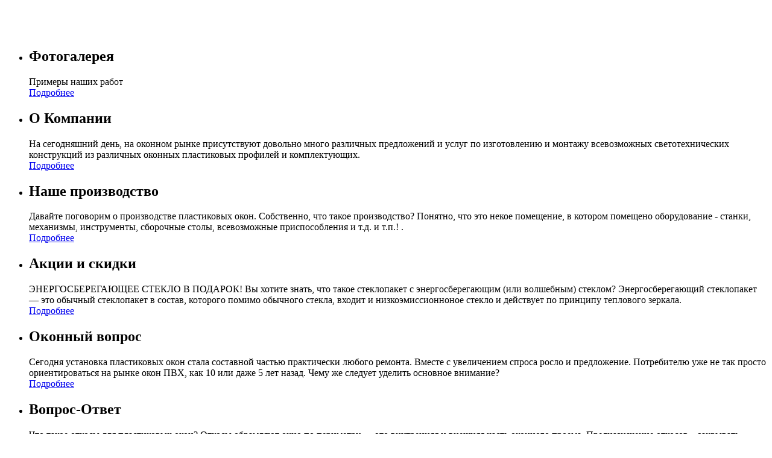

--- FILE ---
content_type: text/html; charset=utf-8
request_url: http://oknapvh.net/gelery.html
body_size: 91378
content:
<!DOCTYPE html PUBLIC "-//W3C//DTD XHTML 1.0 Strict//EN"
  "http://www.w3.org/TR/xhtml1/DTD/xhtml1-strict.dtd">
<html xmlns="http://www.w3.org/1999/xhtml" xml:lang="ru" lang="ru" dir="ltr">
<head>
<meta http-equiv="Content-Type" content="text/html; charset=utf-8" />
<meta http-equiv="Content-Type" content="text/html; charset=utf-8" />
<meta name="description" content="Для расчета окон Вы можете воспользоваться нашим  калькулятором" />
<link rel="shortcut icon" href="/sites/default/files/oknapvh_favicon.png" type="image/x-icon" />
<title>компания "Окна-АСтрель" | Оконные технологии, пластиковые окна в Одинцово | Фотогалерея пластиковых окон | 1 </title>
<link type="text/css" rel="stylesheet" media="all" href="/modules/node/node.css?J" />
<link type="text/css" rel="stylesheet" media="all" href="/modules/system/defaults.css?J" />
<link type="text/css" rel="stylesheet" media="all" href="/modules/system/system.css?J" />
<link type="text/css" rel="stylesheet" media="all" href="/modules/system/system-menus.css?J" />
<link type="text/css" rel="stylesheet" media="all" href="/modules/user/user.css?J" />
<link type="text/css" rel="stylesheet" media="all" href="/sites/all/modules/cck-6.x-2.6/cck/theme/content-module.css?J" />
<link type="text/css" rel="stylesheet" media="all" href="/sites/all/modules/fckeditor-6.x-1.4-rc2/fckeditor/fckeditor.css?J" />
<link type="text/css" rel="stylesheet" media="all" href="/sites/all/modules/filefield-6.x-3.2/filefield/filefield.css?J" />
<link type="text/css" rel="stylesheet" media="all" href="/sites/all/modules/lightbox2-6.x-1.9/lightbox2/css/lightbox.css?J" />
<link type="text/css" rel="stylesheet" media="all" href="/sites/all/modules/superfish-6.x-1.6/superfish/css/superfish.css?J" />
<link type="text/css" rel="stylesheet" media="all" href="/sites/all/modules/superfish-6.x-1.6/superfish/css/superfish-vertical.css?J" />
<link type="text/css" rel="stylesheet" media="all" href="/sites/all/modules/superfish-6.x-1.6/superfish/css/superfish-navbar.css?J" />
<link type="text/css" rel="stylesheet" media="all" href="/sites/all/modules/cck-6.x-2.6/cck/modules/fieldgroup/fieldgroup.css?J" />
<link type="text/css" rel="stylesheet" media="all" href="/sites/all/modules/views-6.x-2.6/views/css/views.css?J" />
<link type="text/css" rel="stylesheet" media="all" href="/sites/all/themes/oknapvh/style.css?J" />
<link type="text/css" rel="stylesheet" media="print" href="/sites/all/themes/oknapvh/print.css?J" />
<script type="text/javascript" src="/misc/jquery.js?J"></script>
<script type="text/javascript" src="/misc/drupal.js?J"></script>
<script type="text/javascript" src="/sites/default/files/languages/ru_cb3625f1d8d4118a7a4a25beae5c76ab.js?J"></script>
<script type="text/javascript" src="/sites/all/modules/lightbox2-6.x-1.9/lightbox2/js/lightbox.js?J"></script>
<script type="text/javascript" src="/sites/all/modules/poormanscron-6.x-2.2/poormanscron/poormanscron.js?J"></script>
<script type="text/javascript" src="/sites/all/modules/superfish-6.x-1.6/superfish/js/jquery.hoverIntent.minified.js?J"></script>
<script type="text/javascript" src="/sites/all/modules/superfish-6.x-1.6/superfish/js/jquery.bgiframe.min.js?J"></script>
<script type="text/javascript" src="/sites/all/modules/superfish-6.x-1.6/superfish/js/superfish.js?J"></script>
<script type="text/javascript" src="/sites/all/modules/superfish-6.x-1.6/superfish/js/supersubs.js?J"></script>
<script type="text/javascript" src="/sites/all/themes/oknapvh/js/menu.js?J"></script>
<script type="text/javascript" src="/sites/all/themes/oknapvh/js/interfac.js?J"></script>
<script type="text/javascript" src="/sites/all/themes/oknapvh/js/jquery.innerfade.js?J"></script>
<script type="text/javascript" src="/sites/all/themes/oknapvh/js/jquery.cycle.all.min.js?J"></script>
<script type="text/javascript" src="/sites/all/themes/oknapvh/js/jquery.easing.1.3.js?J"></script>
<script type="text/javascript" src="/sites/all/themes/oknapvh/js/util.js?J"></script>
<script type="text/javascript">
<!--//--><![CDATA[//><!--
jQuery.extend(Drupal.settings, { "basePath": "/", "lightbox2": { "rtl": "0", "file_path": "/(\\w\\w/)sites/default/files", "default_image": "/sites/all/modules/lightbox2-6.x-1.9/lightbox2/images/brokenimage.jpg", "border_size": 10, "font_color": "000", "box_color": "fff", "top_position": "", "overlay_opacity": 0.8, "overlay_color": "000", "disable_close_click": true, "resize_sequence": 0, "resize_speed": 400, "fade_in_speed": 400, "slide_down_speed": 600, "use_alt_layout": false, "disable_resize": false, "disable_zoom": false, "force_show_nav": false, "loop_items": false, "node_link_text": "View Image Details", "node_link_target": false, "image_count": "Image !current of !total", "video_count": "Video !current of !total", "page_count": "Page !current of !total", "lite_press_x_close": "press \x3ca href=\"#\" onclick=\"hideLightbox(); return FALSE;\"\x3e\x3ckbd\x3ex\x3c/kbd\x3e\x3c/a\x3e to close", "download_link_text": "", "enable_login": false, "enable_contact": false, "keys_close": "c x 27", "keys_previous": "p 37", "keys_next": "n 39", "keys_zoom": "z", "keys_play_pause": "32", "display_image_size": "", "image_node_sizes": "()", "trigger_lightbox_classes": "", "trigger_lightbox_group_classes": "", "trigger_slideshow_classes": "", "trigger_lightframe_classes": "", "trigger_lightframe_group_classes": "", "custom_class_handler": 0, "custom_trigger_classes": "", "disable_for_gallery_lists": true, "disable_for_acidfree_gallery_lists": true, "enable_acidfree_videos": true, "slideshow_interval": 5000, "slideshow_automatic_start": true, "slideshow_automatic_exit": true, "show_play_pause": true, "pause_on_next_click": false, "pause_on_previous_click": true, "loop_slides": false, "iframe_width": 600, "iframe_height": 400, "iframe_border": 1, "enable_video": false }, "cron": { "basePath": "/poormanscron", "runNext": 1766151026 } });
//--><!]]>
</script>
<script type="text/javascript">
<!--//--><![CDATA[//><!--
$(document).ready(function(){
 $('ul#superfish-2').supersubs({
 minWidth: 12,
 maxWidth: 27,
 extraWidth: 1
}).superfish({
 delay: 1000,
animation: {opacity:'show',height:'show'},
 speed: 'normal',
 autoArrows: false,
 dropShadows: true
}).find('ul').bgIframe({opacity:false});
});
//--><!]]>
</script>
<script type="text/javascript">
<!--//--><![CDATA[//><!--
$(document).ready(function(){
 $('ul#superfish-1').supersubs({
 minWidth: 12,
 maxWidth: 27,
 extraWidth: 1
}).superfish({
 delay: 1000,
animation: {opacity:'show',height:'show'},
 speed: 'normal',
 autoArrows: true,
 dropShadows: true
}).find('ul').bgIframe({opacity:false});
});
//--><!]]>
</script>
<!--[if lt IE 7]>
      <link type="text/css" rel="stylesheet" media="all" href="/sites/all/themes/oknapvh/fix-ie.css" />    <![endif]-->
</head>
<body class="sidebars">
<!-- Layout -->
<div id="wrapper">
  <div id="container" class="clear-block">
    <div id="header">
      <div id="logo-floater">
        <h1><a href="/" title=""><img src="/sites/default/files/oknapvh_logo.png" alt="" id="logo" /></a></h1>      </div>
      <div id="okno"><div id="block-block-8" class="clear-block block block-block">


  <div class="content"><ul id="portfolio">
  <li>
    <h2>Фотогалерея</h2>
    <p><img height="128" width="128" alt="" src="/sites/all/img/accfoto.png" />Примеры наших работ<br />
      <a class="more" href="/gelery.html">Подробнее</a></p>
  </li>
  <li>
    <h2>О Компании</h2>
    <p><img height="128" width="128" alt="" src="/sites/all/img/acckomp.png" />На сегодняшний день, на оконном рынке присутствуют довольно много различных предложений и услуг по изготовлению и монтажу всевозможных светотехнических конструкций из различных оконных пластиковых профилей и комплектующих. <br />
      <a class="more" href="/">Подробнее</a></p>
  </li>
  <li>
    <h2>Наше производство</h2>
    <p><img height="128" width="128" alt="" src="/sites/all/img/acctrab.png" />Давайте поговорим о производстве пластиковых окон. Собственно, что такое производство? Понятно, что это некое помещение, в котором помещено оборудование - станки, механизмы, инструменты, сборочные столы, всевозможные приспособления и т.д. и т.п.! .<br />
      <a class="more" href="/proizvodstvo.html">Подробнее</a></p>
  </li>
  <li><h2>Акции и скидки</h2>
      <p><img height="128" width="128" alt="" src="/sites/all/img/accrebaja.png" />ЭНЕРГОСБЕРЕГАЮЩЕЕ СТЕКЛО В ПОДАРОК! Вы хотите знать, что такое стеклопакет с энергосберегающим (или волшебным) стеклом?  Энергосберегающий стеклопакет &mdash; это обычный стеклопакет в состав, которого помимо обычного стекла, входит и низкоэмиссионноное стекло и действует по принципу теплового зеркала.<br />
        <a class="more" href="/action.html">Подробнее</a></p> </li>
  <li> <h2>Оконный вопрос</h2>
      <p><img height="128" width="128" alt="" src="/sites/all/img/accokno.png" />Сегодня установка пластиковых окон стала составной частью практически любого ремонта. Вместе с увеличением спроса росло и предложение. Потребителю уже не так просто ориентироваться на рынке окон ПВХ, как 10 или даже 5 лет назад. Чему же следует уделить основное внимание?<br />
        <a class="more" href="/taxonomy/term/3">Подробнее</a></p> </li>
        
        <li> <h2>Вопрос-Ответ</h2>
      <p><img height="128" width="128" alt="" src="/sites/all/img/accpreg.png" />Что такое откосы для пластиковых окон? Откосы обрамляют окно по периметру &mdash; это внутренняя и внешняя часть оконного проема. Предназначение откосов &ndash; закрывать шовные соединения рамы пластикового окна с оконным проемом. Помимо сугубо утилитарного назначения, откосы придают пластиковому окну законченный...<br />
        <a class="more" href="/faq.html">Подробнее</a></p> </li>
</ul></div>
</div>
</div>
                                        </div>
    <!-- /header -->
    <div id="headmenu"><div id="block-block-7" class="clear-block block block-block">


  <div class="content"><div class="dock" id="dock">
<div class="dock-container"><a class="dock-item" href="/"> <img src="/sites/all/img/home.png" alt="Главная" /><span class="main"> Главная</span> </a> <a class="dock-item" href="/proizvodstvo.html"> <img src="/sites/all/img/menuobra.png" alt="Производство" /><span>Производство</span> </a> <a class="dock-item" href="/taxonomy/term/3"> <img src="/sites/all/img/menuokno.png" alt="Оконный вопрос" /><span>Оконный вопрос</span> </a> <a class="dock-item" href="/gelery.html"> <img src="/sites/all/img/menufoto.png" alt="Фотогалерея" /><span>Фотогалерея</span> </a> <a class="dock-item" href="/node/35"> <img src="/sites/all/img/menukal.png" alt="Калькулятор" /><span>Калькулятор</span> </a> <a class="dock-item" href="/faq.html"> <img src="/sites/all/img/menupreg.png" alt="Вопрос ответ" /><span>Вопрос ответ</span> </a> <a class="dock-item" href="/action.html"> <img src="/sites/all/img/menukalk.png" alt="Акции" /><span>Акции</span> </a> <a class="dock-item" href="/node/54"> <img src="/sites/all/img/menuvak.png" alt="Вакансии" /><span>Вакансии</span> </a> <a class="dock-item" href="/contact.html"> <img src="/sites/all/img/email.png" alt="Контакты" /><span class="text">Контакты</span> </a></div>
</div>
</div>
</div>
</div>
        <div id="sidebar-left" class="sidebar">
            <div class="block block-theme"><form action="/gelery.html"  accept-charset="UTF-8" method="post" id="search-theme-form">
<div><div id="search" class="container-inline">
  <div class="form-item" id="edit-search-theme-form-1-wrapper">
 <label for="edit-search-theme-form-1">Поиск на сайте: </label>
 <input type="text" maxlength="128" name="search_theme_form" id="edit-search-theme-form-1" size="15" value="" title="Введите ключевые слова для поиска." class="form-text" />
</div>
<input type="submit" name="op" id="edit-submit" value="Поиск"  class="form-submit" />
<input type="hidden" name="form_build_id" id="form-532e6c5a7554cbb38efbfd34284c0dce" value="form-532e6c5a7554cbb38efbfd34284c0dce"  />
<input type="hidden" name="form_id" id="edit-search-theme-form" value="search_theme_form"  />
</div>

</div></form>
</div>
            <div id="block-block-12" class="clear-block block block-block">


  <div class="content"><div id="trigger">
<h1><a href="/node/91"  class="popup">Нажмите, оставьте свой телефон и мы Вам позвоним !!!</a></h1>
</div>

 
</div>
</div>
<div id="block-superfish-2" class="clear-block block block-superfish">

  <h2>Оконный калькулятор</h2>

  <div class="content"><ul class="sf-menu sf-vertical sf-style-default" id="superfish-2">
<li id="menu-556-2" class="first last odd sf-item-1 menuparent"><a href="/proizvodstvo/calculator.html" title="Цены на пластиковые окна – оконный калькулятор профилей Novotex (новотекс), Rehau (рехау), KBE (КБЕ) Рассчитать хорошие пластиковые окна недорого можно на нашем калькуляторе!">Калькулятор окон</a>
<ul>
<li id="menu-563-2" class="first odd sf-item-1"><a href="/proizvodstvo/calculator.html" title="">Полный калькулятор</a></li>
<li id="menu-557-2" class="even sf-item-2"><a href="/proizvodstvo/calculator/stvorka_1.html" title="Оконный калькулятор - одностворчатое окно">Одностворчатое окно</a></li>
<li id="menu-558-2" class="odd sf-item-3"><a href="/proizvodstvo/calculator/stvorka_2.html" title="Оконный калькулятор - двухстворчатое окно">Двустворчатое окно</a></li>
<li id="menu-559-2" class="even sf-item-4"><a href="/proizvodstvo/calculator/stvorka_3.html" title="Оконный калькулятор - трехстворчатое окно">Трехстворчатое окно</a></li>
<li id="menu-560-2" class="odd sf-item-5"><a href="/proizvodstvo/calculator/dver_b.html" title="Оконный калькулятор - балконная дверь">Балконная дверь</a></li>
<li id="menu-561-2" class="even sf-item-6"><a href="/proizvodstvo/calculator/b_bl_1.html" title="Оконный калькулятор - балконная дверь + одностворчатое окно">Балконный блок 1</a></li>
<li id="menu-562-2" class="last odd sf-item-7"><a href="/proizvodstvo/calculator/b_bl_2.html" title="Оконный калькулятор - балконная дверь + двухстворчатое окно">Балконный блок 2</a></li>
</ul>
</li>
</ul>
</div>
</div>
<div id="block-superfish-1" class="clear-block block block-superfish">

  <h2>Продукция</h2>

  <div class="content"><ul class="sf-menu sf-vertical sf-style-default" id="superfish-1">
<li id="menu-307-1" class="first odd sf-item-1"><a href="/proizvodstvo/okna_pvh.html" title="Окна ПВХ">Окна ПВХ</a></li>
<li id="menu-313-1" class="even sf-item-2 menuparent"><a href="/proizvodstvo/kbe.html" title="Окна из профиля KBE Эксперт">Окна ПВХ - профиль KBE</a>
<ul>
<li id="menu-315-1" class="first last odd sf-item-1"><a href="/proizvodstvo/kbe/greenline.html" title="Greenline – думаем о будущем">Технология Greenline</a></li>
</ul>
</li>
<li id="menu-318-1" class="odd sf-item-3 menuparent"><a href="/proizvodstvo/rehau.html" title="Provedal остекление — остекление балконов алюминием">Окна ПВХ - профиль Rehau</a>
<ul>
<li id="menu-1319-1" class="first odd sf-item-1"><a href="/proizvodstvo/rehau/rehau-geneo.html" title="REHAU GENEO">REHAU GENEO</a></li>
<li id="menu-1318-1" class="even sf-item-2"><a href="/proizvodstvo/rehau/rehau-intelio.html" title="Rehau INTELIO">Rehau INTELIO</a></li>
<li id="menu-968-1" class="odd sf-item-3"><a href="/proizvodstvo/rehau/rehau-brilliant-design.html" title="Rehau Brilliant-Design">Rehau Brilliant-Design</a></li>
<li id="menu-836-1" class="even sf-item-4"><a href="/proizvodstvo/rehau/rehau-delight-design.html" title="REHAU DELIGHT-DESIGN">REHAU DELIGHT-DESIGN</a></li>
<li id="menu-1321-1" class="odd sf-item-5"><a href="/content/rehau-grazio" title="Rehau GRAZIO">Rehau GRAZIO</a></li>
<li id="menu-314-1" class="even sf-item-6"><a href="/proizvodstvo/rehau/sib-design.html" title="Профиль КБЕ Эталон">Rehau Sib Design</a></li>
<li id="menu-316-1" class="odd sf-item-7"><a href="/proizvodstvo/rehau/rehau_euro.html" title="Фурнитура для окон ПВХ">Rehau Euro Design</a></li>
<li id="menu-320-1" class="last even sf-item-8"><a href="/proizvodstvo/rehau/rehau-blitz.html" title="Одинцово: поставка и монтаж пластиковых окон">Rehau BLITZ</a></li>
</ul>
</li>
<li id="menu-963-1" class="even sf-item-4 menuparent"><a href="/proizvodstvo/novotex.html" title="Пластиковые окна (окна ПВХ) - профиль Novotex (окна новотекс)">Окна ПВХ - профиль Novotex</a>
<ul>
<li id="menu-964-1" class="first odd sf-item-1"><a href="/proizvodstvo/novotex/novotex-light-novoteks-lait.html" title="Novotex Light ( Новотекс лайт)">Novotex Light</a></li>
<li id="menu-965-1" class="last even sf-item-2"><a href="/proizvodstvo/novotex/novotex-termo-novoteks-termo.html" title="Novotex Termo ( Новотекс термо)">Novotex Termo</a></li>
</ul>
</li>
<li id="menu-319-1" class="odd sf-item-5"><a href="/proizvodstvo/dveri_pvh.html" title="Остекление лоджий и балконов ПВХ окнами">Двери ПВХ</a></li>
<li id="menu-942-1" class="even sf-item-6"><a href="/proizvodstvo/alyuminievye-okna-i-dveri-provedal.html" title="Алюминиевые окна и двери PROVEDAL">Алюминиевые окна и двери PROVEDAL</a></li>
<li id="menu-317-1" class="odd sf-item-7 menuparent"><a href="/proizvodstvo/osteklenie.html" title="Остекление балконов пластиковым профилем">Остекление балконов и лоджий</a>
<ul>
<li id="menu-834-1" class="first odd sf-item-1"><a href="/proizvodstvo/osteklenie/teploe-osteklenie-balkonov-i-lodzhii-balkony-i-lodzhii-iz-pvkh.html" title="Теплое остекление балконов и лоджий. Пластиковые теплые балконы и лоджии">Теплое остекление балконов и лоджий</a></li>
<li id="menu-835-1" class="last even sf-item-2"><a href="/proizvodstvo/osteklenie/kholodnoe-osteklenie-balkonov-i-lodzhii-razdvizhnye-alyuminievye-konstruktsii.html" title="Холодное остекление балконов и лоджий (раздвижные алюминиевые балконы и лоджии)">Холодное остекление балконов и лоджий</a></li>
</ul>
</li>
<li id="menu-838-1" class="even sf-item-8"><a href="/proizvodstvo/furnitura-roto-nt-frank.html" title="Фурнитура ROTO NT FRANK">Фурнитура ROTO NT</a></li>
<li id="menu-837-1" class="odd sf-item-9"><a href="/content/steklopakety-odnokamernye-dvukhkamernye-energosberegayushchie-shumoizolyatsionnye-antivandal" title="Стеклопакеты - однокамерные, двухкамерные, энергосберегающие, шумоизоляционные, антивандальные, тонированные">Стеклопакеты</a></li>
<li id="menu-566-1" class="even sf-item-10"><a href="/proizvodstvo/otdelka.html" title="Утепление, отделка, обшивка балконов и лоджий">Отделка балконов и лоджий</a></li>
<li id="menu-567-1" class="odd sf-item-11"><a href="/proizvodstvo/peregorodka.html" title="Перегородки, зимние сады, беседки, веранды">Офисные перегородки, беседки и веранды</a></li>
<li id="menu-568-1" class="even sf-item-12"><a href="/proizvodstvo/podokonnik.html" title="Откосы ПВХ, подоконники и отливы">Откосы ПВХ, подоконники и отливы</a></li>
<li id="menu-1857-1" class="last odd sf-item-13"><a href="/content/ofisnye-peregorodki-iz-alyuminiya-i-plastika-pvkh-0" title="Офисные перегородки из алюминия и пластика (ПВХ)">Офисные перегородки</a></li>
</ul>
</div>
</div>
<div id="block-user-3" class="clear-block block block-user">

  <h2>Сейчас на сайте</h2>

  <div class="content">Сейчас на сайте <em>0 пользователей</em> и <em>0 гостей</em>.</div>
</div>
      <div id="barc">
        
      <a href="http://www.sate09.ru" title="изготовление сайтов ">изготовление сайтов </a>
      <a href="http://sate09.ru/amig.php" title="создание flash сайта ">создание flash сайта </a>
      <a href="http://www.sate09.ru/chablon.php" title="Шаблон для создания сайта">Шаблон для создания сайта</a> 
      <a href="http://sate09.ru/obra.php" title="создание сайта визитки">создание сайта визитки</a> 
      <a href="http://www.sate09.ru/mov.php" title="продвижение сайтов недорого">продвижение сайтов недорого</a>
      <a href="http://www.sate09.ru/magazin.php" title="создание интернет магазина">создание интернет магазина под ключ</a>
      </div>
    </div>
        <div id="center">
      <div id="squeeze">
        <div class="right-corner">
          <div class="left-corner"> <div class="breadcrumb"><a href="/">Главная</a></div>                                    <h2>Фотогалерея пластиковых окон</h2>                                                            <div class="clear-block"> <div id="node-53" class="node">



  
  <div class="content clear-block">
    <p><span style="font-size: medium;">Для расчета окон Вы можете воспользоваться нашим </span><strong><em><a href="http://oknapvh.net/proizvodstvo/calculator.html"><span style="font-size: xx-large;">&nbsp;калькулятором</span></a></em></strong></p>
<div class="field field-type-filefield field-field-galer">
    <div class="field-items">
            <div class="field-item odd">
                    <a href="http://oknapvh.net/sites/default/files/пластиковые окна в дом16.jpg" rel="lightshow[field_galer][&lt;br /&gt;&lt;br /&gt;&lt;a href=&quot;/gelery.html&quot; id=&quot;node_link_text&quot; class=&quot;active&quot;&gt;View Image Details&lt;/a&gt;]"><img src="http://oknapvh.net/sites/default/files/imagecache/foto/пластиковые окна в дом16.jpg" alt="" title=""  width="239" height="150" /></a>        </div>
              <div class="field-item even">
                    <a href="http://oknapvh.net/sites/default/files/пластиковые окна в дом18.jpg" rel="lightshow[field_galer][&lt;br /&gt;&lt;br /&gt;&lt;a href=&quot;/gelery.html&quot; id=&quot;node_link_text&quot; class=&quot;active&quot;&gt;View Image Details&lt;/a&gt;]"><img src="http://oknapvh.net/sites/default/files/imagecache/foto/пластиковые окна в дом18.jpg" alt="" title=""  width="242" height="150" /></a>        </div>
              <div class="field-item odd">
                    <a href="http://oknapvh.net/sites/default/files/casement-window-1.jpg" rel="lightshow[field_galer][&lt;br /&gt;&lt;br /&gt;&lt;a href=&quot;/gelery.html&quot; id=&quot;node_link_text&quot; class=&quot;active&quot;&gt;View Image Details&lt;/a&gt;]"><img src="http://oknapvh.net/sites/default/files/imagecache/foto/casement-window-1.jpg" alt="" title=""  width="150" height="150" /></a>        </div>
              <div class="field-item even">
                    <a href="http://oknapvh.net/sites/default/files/casement-window-3.jpg" rel="lightshow[field_galer][&lt;br /&gt;&lt;br /&gt;&lt;a href=&quot;/gelery.html&quot; id=&quot;node_link_text&quot; class=&quot;active&quot;&gt;View Image Details&lt;/a&gt;]"><img src="http://oknapvh.net/sites/default/files/imagecache/foto/casement-window-3.jpg" alt="" title=""  width="200" height="150" /></a>        </div>
              <div class="field-item odd">
                    <a href="http://oknapvh.net/sites/default/files/casement-window-4.jpg" rel="lightshow[field_galer][&lt;br /&gt;&lt;br /&gt;&lt;a href=&quot;/gelery.html&quot; id=&quot;node_link_text&quot; class=&quot;active&quot;&gt;View Image Details&lt;/a&gt;]"><img src="http://oknapvh.net/sites/default/files/imagecache/foto/casement-window-4.jpg" alt="" title=""  width="226" height="150" /></a>        </div>
              <div class="field-item even">
                    <a href="http://oknapvh.net/sites/default/files/casement-windows-zh-ew-006-.jpg" rel="lightshow[field_galer][&lt;br /&gt;&lt;br /&gt;&lt;a href=&quot;/gelery.html&quot; id=&quot;node_link_text&quot; class=&quot;active&quot;&gt;View Image Details&lt;/a&gt;]"><img src="http://oknapvh.net/sites/default/files/imagecache/foto/casement-windows-zh-ew-006-.jpg" alt="" title=""  width="201" height="150" /></a>        </div>
              <div class="field-item odd">
                    <a href="http://oknapvh.net/sites/default/files/german-style-upvc-windows-doors-xr-04-.jpg" rel="lightshow[field_galer][&lt;br /&gt;&lt;br /&gt;&lt;a href=&quot;/gelery.html&quot; id=&quot;node_link_text&quot; class=&quot;active&quot;&gt;View Image Details&lt;/a&gt;]"><img src="http://oknapvh.net/sites/default/files/imagecache/foto/german-style-upvc-windows-doors-xr-04-.jpg" alt="" title=""  width="214" height="150" /></a>        </div>
              <div class="field-item even">
                    <a href="http://oknapvh.net/sites/default/files/high-quality-windows-zh-ew-016-.jpg" rel="lightshow[field_galer][&lt;br /&gt;&lt;br /&gt;&lt;a href=&quot;/gelery.html&quot; id=&quot;node_link_text&quot; class=&quot;active&quot;&gt;View Image Details&lt;/a&gt;]"><img src="http://oknapvh.net/sites/default/files/imagecache/foto/high-quality-windows-zh-ew-016-.jpg" alt="" title=""  width="150" height="150" /></a>        </div>
              <div class="field-item odd">
                    <a href="http://oknapvh.net/sites/default/files/pvc-combination-window-hdw-005-.jpg" rel="lightshow[field_galer][&lt;br /&gt;&lt;br /&gt;&lt;a href=&quot;/gelery.html&quot; id=&quot;node_link_text&quot; class=&quot;active&quot;&gt;View Image Details&lt;/a&gt;]"><img src="http://oknapvh.net/sites/default/files/imagecache/foto/pvc-combination-window-hdw-005-.jpg" alt="" title=""  width="200" height="150" /></a>        </div>
              <div class="field-item even">
                    <a href="http://oknapvh.net/sites/default/files/DSC_1882.JPG" rel="lightshow[field_galer][&lt;br /&gt;&lt;br /&gt;&lt;a href=&quot;/gelery.html&quot; id=&quot;node_link_text&quot; class=&quot;active&quot;&gt;View Image Details&lt;/a&gt;]"><img src="http://oknapvh.net/sites/default/files/imagecache/foto/DSC_1882.JPG" alt="" title=""  width="267" height="150" /></a>        </div>
              <div class="field-item odd">
                    <a href="http://oknapvh.net/sites/default/files/pvc-sliding-window-pvc-window-slidingwindow-001-.jpg" rel="lightshow[field_galer][&lt;br /&gt;&lt;br /&gt;&lt;a href=&quot;/gelery.html&quot; id=&quot;node_link_text&quot; class=&quot;active&quot;&gt;View Image Details&lt;/a&gt;]"><img src="http://oknapvh.net/sites/default/files/imagecache/foto/pvc-sliding-window-pvc-window-slidingwindow-001-.jpg" alt="" title=""  width="171" height="150" /></a>        </div>
              <div class="field-item even">
                    <a href="http://oknapvh.net/sites/default/files/pvc-tilt-turn-window-hdw-002-.jpg" rel="lightshow[field_galer][&lt;br /&gt;&lt;br /&gt;&lt;a href=&quot;/gelery.html&quot; id=&quot;node_link_text&quot; class=&quot;active&quot;&gt;View Image Details&lt;/a&gt;]"><img src="http://oknapvh.net/sites/default/files/imagecache/foto/pvc-tilt-turn-window-hdw-002-.jpg" alt="" title=""  width="150" height="150" /></a>        </div>
              <div class="field-item odd">
                    <a href="http://oknapvh.net/sites/default/files/tilt-turn-window.jpg" rel="lightshow[field_galer][&lt;br /&gt;&lt;br /&gt;&lt;a href=&quot;/gelery.html&quot; id=&quot;node_link_text&quot; class=&quot;active&quot;&gt;View Image Details&lt;/a&gt;]"><img src="http://oknapvh.net/sites/default/files/imagecache/foto/tilt-turn-window.jpg" alt="" title=""  width="153" height="150" /></a>        </div>
              <div class="field-item even">
                    <a href="http://oknapvh.net/sites/default/files/upvc-pvc-window-with-grills-pw010-.jpg" rel="lightshow[field_galer][&lt;br /&gt;&lt;br /&gt;&lt;a href=&quot;/gelery.html&quot; id=&quot;node_link_text&quot; class=&quot;active&quot;&gt;View Image Details&lt;/a&gt;]"><img src="http://oknapvh.net/sites/default/files/imagecache/foto/upvc-pvc-window-with-grills-pw010-.jpg" alt="" title=""  width="140" height="150" /></a>        </div>
              <div class="field-item odd">
                    <a href="http://oknapvh.net/sites/default/files/windows-2.jpg" rel="lightshow[field_galer][&lt;br /&gt;&lt;br /&gt;&lt;a href=&quot;/gelery.html&quot; id=&quot;node_link_text&quot; class=&quot;active&quot;&gt;View Image Details&lt;/a&gt;]"><img src="http://oknapvh.net/sites/default/files/imagecache/foto/windows-2.jpg" alt="" title=""  width="200" height="150" /></a>        </div>
              <div class="field-item even">
                    <a href="http://oknapvh.net/sites/default/files/pvc-inward-casement.jpg" rel="lightshow[field_galer][&lt;br /&gt;&lt;br /&gt;&lt;a href=&quot;/gelery.html&quot; id=&quot;node_link_text&quot; class=&quot;active&quot;&gt;View Image Details&lt;/a&gt;]"><img src="http://oknapvh.net/sites/default/files/imagecache/foto/pvc-inward-casement.jpg" alt="" title=""  width="100" height="150" /></a>        </div>
              <div class="field-item odd">
                    <a href="http://oknapvh.net/sites/default/files/windows-1.jpg" rel="lightshow[field_galer][&lt;br /&gt;&lt;br /&gt;&lt;a href=&quot;/gelery.html&quot; id=&quot;node_link_text&quot; class=&quot;active&quot;&gt;View Image Details&lt;/a&gt;]"><img src="http://oknapvh.net/sites/default/files/imagecache/foto/windows-1.jpg" alt="" title=""  width="113" height="150" /></a>        </div>
              <div class="field-item even">
                    <a href="http://oknapvh.net/sites/default/files/pvc-casement-window.jpg" rel="lightshow[field_galer][&lt;br /&gt;&lt;br /&gt;&lt;a href=&quot;/gelery.html&quot; id=&quot;node_link_text&quot; class=&quot;active&quot;&gt;View Image Details&lt;/a&gt;]"><img src="http://oknapvh.net/sites/default/files/imagecache/foto/pvc-casement-window.jpg" alt="" title=""  width="113" height="150" /></a>        </div>
              <div class="field-item odd">
                    <a href="http://oknapvh.net/sites/default/files/pvc-plastic-tilt-turn-window.jpg" rel="lightshow[field_galer][&lt;br /&gt;&lt;br /&gt;&lt;a href=&quot;/gelery.html&quot; id=&quot;node_link_text&quot; class=&quot;active&quot;&gt;View Image Details&lt;/a&gt;]"><img src="http://oknapvh.net/sites/default/files/imagecache/foto/pvc-plastic-tilt-turn-window.jpg" alt="" title=""  width="113" height="150" /></a>        </div>
              <div class="field-item even">
                    <a href="http://oknapvh.net/sites/default/files/hinge-upvc-window-pw-04-.jpg" rel="lightshow[field_galer][&lt;br /&gt;&lt;br /&gt;&lt;a href=&quot;/gelery.html&quot; id=&quot;node_link_text&quot; class=&quot;active&quot;&gt;View Image Details&lt;/a&gt;]"><img src="http://oknapvh.net/sites/default/files/imagecache/foto/hinge-upvc-window-pw-04-.jpg" alt="" title=""  width="110" height="150" /></a>        </div>
              <div class="field-item odd">
                    <a href="http://oknapvh.net/sites/default/files/pvc-fix-windows-arch-with-strip.jpg" rel="lightshow[field_galer][&lt;br /&gt;&lt;br /&gt;&lt;a href=&quot;/gelery.html&quot; id=&quot;node_link_text&quot; class=&quot;active&quot;&gt;View Image Details&lt;/a&gt;]"><img src="http://oknapvh.net/sites/default/files/imagecache/foto/pvc-fix-windows-arch-with-strip.jpg" alt="" title=""  width="238" height="150" /></a>        </div>
              <div class="field-item even">
                    <a href="http://oknapvh.net/sites/default/files/okna_pvh2.jpg" rel="lightshow[field_galer][&lt;br /&gt;&lt;br /&gt;&lt;a href=&quot;/gelery.html&quot; id=&quot;node_link_text&quot; class=&quot;active&quot;&gt;View Image Details&lt;/a&gt;]"><img src="http://oknapvh.net/sites/default/files/imagecache/foto/okna_pvh2.jpg" alt="" title=""  width="216" height="150" /></a>        </div>
              <div class="field-item odd">
                    <a href="http://oknapvh.net/sites/default/files/okna_pvh3.jpg" rel="lightshow[field_galer][&lt;br /&gt;&lt;br /&gt;&lt;a href=&quot;/gelery.html&quot; id=&quot;node_link_text&quot; class=&quot;active&quot;&gt;View Image Details&lt;/a&gt;]"><img src="http://oknapvh.net/sites/default/files/imagecache/foto/okna_pvh3.jpg" alt="" title=""  width="210" height="150" /></a>        </div>
              <div class="field-item even">
                    <a href="http://oknapvh.net/sites/default/files/okna_pvh.jpg" rel="lightshow[field_galer][&lt;br /&gt;&lt;br /&gt;&lt;a href=&quot;/gelery.html&quot; id=&quot;node_link_text&quot; class=&quot;active&quot;&gt;View Image Details&lt;/a&gt;]"><img src="http://oknapvh.net/sites/default/files/imagecache/foto/okna_pvh.jpg" alt="" title=""  width="209" height="150" /></a>        </div>
              <div class="field-item odd">
                    <a href="http://oknapvh.net/sites/default/files/балкон пвх.jpg" rel="lightshow[field_galer][&lt;br /&gt;&lt;br /&gt;&lt;a href=&quot;/gelery.html&quot; id=&quot;node_link_text&quot; class=&quot;active&quot;&gt;View Image Details&lt;/a&gt;]"><img src="http://oknapvh.net/sites/default/files/imagecache/foto/балкон пвх.jpg" alt="" title=""  width="243" height="150" /></a>        </div>
              <div class="field-item even">
                    <a href="http://oknapvh.net/sites/default/files/теплый балкон.jpg" rel="lightshow[field_galer][&lt;br /&gt;&lt;br /&gt;&lt;a href=&quot;/gelery.html&quot; id=&quot;node_link_text&quot; class=&quot;active&quot;&gt;View Image Details&lt;/a&gt;]"><img src="http://oknapvh.net/sites/default/files/imagecache/foto/теплый балкон.jpg" alt="" title=""  width="255" height="150" /></a>        </div>
              <div class="field-item odd">
                    <a href="http://oknapvh.net/sites/default/files/арочное окно.jpg" rel="lightshow[field_galer][&lt;br /&gt;&lt;br /&gt;&lt;a href=&quot;/gelery.html&quot; id=&quot;node_link_text&quot; class=&quot;active&quot;&gt;View Image Details&lt;/a&gt;]"><img src="http://oknapvh.net/sites/default/files/imagecache/foto/арочное окно.jpg" alt="" title=""  width="220" height="150" /></a>        </div>
              <div class="field-item even">
                    <a href="http://oknapvh.net/sites/default/files/364365436.jpg" rel="lightshow[field_galer][&lt;br /&gt;&lt;br /&gt;&lt;a href=&quot;/gelery.html&quot; id=&quot;node_link_text&quot; class=&quot;active&quot;&gt;View Image Details&lt;/a&gt;]"><img src="http://oknapvh.net/sites/default/files/imagecache/foto/364365436.jpg" alt="" title=""  width="215" height="150" /></a>        </div>
              <div class="field-item odd">
                    <a href="http://oknapvh.net/sites/default/files/IMG_20170317_103523.jpg" rel="lightshow[field_galer][&lt;br /&gt;&lt;br /&gt;&lt;a href=&quot;/gelery.html&quot; id=&quot;node_link_text&quot; class=&quot;active&quot;&gt;View Image Details&lt;/a&gt;]"><img src="http://oknapvh.net/sites/default/files/imagecache/foto/IMG_20170317_103523.jpg" alt="" title=""  width="200" height="150" /></a>        </div>
              <div class="field-item even">
                    <a href="http://oknapvh.net/sites/default/files/остекление коттеджа 1.jpg" rel="lightshow[field_galer][&lt;br /&gt;&lt;br /&gt;&lt;a href=&quot;/gelery.html&quot; id=&quot;node_link_text&quot; class=&quot;active&quot;&gt;View Image Details&lt;/a&gt;]"><img src="http://oknapvh.net/sites/default/files/imagecache/foto/остекление коттеджа 1.jpg" alt="" title=""  width="267" height="150" /></a>        </div>
              <div class="field-item odd">
                    <a href="http://oknapvh.net/sites/default/files/остекление коттеджа 10.jpg" rel="lightshow[field_galer][&lt;br /&gt;&lt;br /&gt;&lt;a href=&quot;/gelery.html&quot; id=&quot;node_link_text&quot; class=&quot;active&quot;&gt;View Image Details&lt;/a&gt;]"><img src="http://oknapvh.net/sites/default/files/imagecache/foto/остекление коттеджа 10.jpg" alt="" title=""  width="200" height="150" /></a>        </div>
              <div class="field-item even">
                    <a href="http://oknapvh.net/sites/default/files/остекление коттеджа 11.jpg" rel="lightshow[field_galer][&lt;br /&gt;&lt;br /&gt;&lt;a href=&quot;/gelery.html&quot; id=&quot;node_link_text&quot; class=&quot;active&quot;&gt;View Image Details&lt;/a&gt;]"><img src="http://oknapvh.net/sites/default/files/imagecache/foto/остекление коттеджа 11.jpg" alt="" title=""  width="266" height="150" /></a>        </div>
              <div class="field-item odd">
                    <a href="http://oknapvh.net/sites/default/files/остекление коттеджа 12.png" rel="lightshow[field_galer][&lt;br /&gt;&lt;br /&gt;&lt;a href=&quot;/gelery.html&quot; id=&quot;node_link_text&quot; class=&quot;active&quot;&gt;View Image Details&lt;/a&gt;]"><img src="http://oknapvh.net/sites/default/files/imagecache/foto/остекление коттеджа 12.png" alt="" title=""  width="226" height="150" /></a>        </div>
              <div class="field-item even">
                    <a href="http://oknapvh.net/sites/default/files/остекление коттеджа 13.jpg" rel="lightshow[field_galer][&lt;br /&gt;&lt;br /&gt;&lt;a href=&quot;/gelery.html&quot; id=&quot;node_link_text&quot; class=&quot;active&quot;&gt;View Image Details&lt;/a&gt;]"><img src="http://oknapvh.net/sites/default/files/imagecache/foto/остекление коттеджа 13.jpg" alt="" title=""  width="200" height="150" /></a>        </div>
              <div class="field-item odd">
                    <a href="http://oknapvh.net/sites/default/files/остекление коттеджа 14.jpg" rel="lightshow[field_galer][&lt;br /&gt;&lt;br /&gt;&lt;a href=&quot;/gelery.html&quot; id=&quot;node_link_text&quot; class=&quot;active&quot;&gt;View Image Details&lt;/a&gt;]"><img src="http://oknapvh.net/sites/default/files/imagecache/foto/остекление коттеджа 14.jpg" alt="" title=""  width="226" height="150" /></a>        </div>
              <div class="field-item even">
                    <a href="http://oknapvh.net/sites/default/files/пластиковые окна в дом1.jpg" rel="lightshow[field_galer][&lt;br /&gt;&lt;br /&gt;&lt;a href=&quot;/gelery.html&quot; id=&quot;node_link_text&quot; class=&quot;active&quot;&gt;View Image Details&lt;/a&gt;]"><img src="http://oknapvh.net/sites/default/files/imagecache/foto/пластиковые окна в дом1.jpg" alt="" title=""  width="200" height="150" /></a>        </div>
              <div class="field-item odd">
                    <a href="http://oknapvh.net/sites/default/files/пластиковые окна в дом10.jpg" rel="lightshow[field_galer][&lt;br /&gt;&lt;br /&gt;&lt;a href=&quot;/gelery.html&quot; id=&quot;node_link_text&quot; class=&quot;active&quot;&gt;View Image Details&lt;/a&gt;]"><img src="http://oknapvh.net/sites/default/files/imagecache/foto/пластиковые окна в дом10.jpg" alt="" title=""  width="200" height="150" /></a>        </div>
              <div class="field-item even">
                    <a href="http://oknapvh.net/sites/default/files/пластиковые окна в дом11.jpg" rel="lightshow[field_galer][&lt;br /&gt;&lt;br /&gt;&lt;a href=&quot;/gelery.html&quot; id=&quot;node_link_text&quot; class=&quot;active&quot;&gt;View Image Details&lt;/a&gt;]"><img src="http://oknapvh.net/sites/default/files/imagecache/foto/пластиковые окна в дом11.jpg" alt="" title=""  width="267" height="150" /></a>        </div>
              <div class="field-item odd">
                    <a href="http://oknapvh.net/sites/default/files/пластиковые окна в дом12.jpeg" rel="lightshow[field_galer][&lt;br /&gt;&lt;br /&gt;&lt;a href=&quot;/gelery.html&quot; id=&quot;node_link_text&quot; class=&quot;active&quot;&gt;View Image Details&lt;/a&gt;]"><img src="http://oknapvh.net/sites/default/files/imagecache/foto/пластиковые окна в дом12.jpeg" alt="" title=""  width="239" height="150" /></a>        </div>
              <div class="field-item even">
                    <a href="http://oknapvh.net/sites/default/files/пластиковые окна в дом13.jpg" rel="lightshow[field_galer][&lt;br /&gt;&lt;br /&gt;&lt;a href=&quot;/gelery.html&quot; id=&quot;node_link_text&quot; class=&quot;active&quot;&gt;View Image Details&lt;/a&gt;]"><img src="http://oknapvh.net/sites/default/files/imagecache/foto/пластиковые окна в дом13.jpg" alt="" title=""  width="200" height="150" /></a>        </div>
              <div class="field-item odd">
                    <a href="http://oknapvh.net/sites/default/files/пластиковые окна в дом15.jpg" rel="lightshow[field_galer][&lt;br /&gt;&lt;br /&gt;&lt;a href=&quot;/gelery.html&quot; id=&quot;node_link_text&quot; class=&quot;active&quot;&gt;View Image Details&lt;/a&gt;]"><img src="http://oknapvh.net/sites/default/files/imagecache/foto/пластиковые окна в дом15.jpg" alt="" title=""  width="200" height="150" /></a>        </div>
              <div class="field-item even">
                    <a href="http://oknapvh.net/sites/default/files/пластиковые окна в дом17.jpg" rel="lightshow[field_galer][&lt;br /&gt;&lt;br /&gt;&lt;a href=&quot;/gelery.html&quot; id=&quot;node_link_text&quot; class=&quot;active&quot;&gt;View Image Details&lt;/a&gt;]"><img src="http://oknapvh.net/sites/default/files/imagecache/foto/пластиковые окна в дом17.jpg" alt="" title=""  width="197" height="150" /></a>        </div>
              <div class="field-item odd">
                    <a href="http://oknapvh.net/sites/default/files/casement-window.jpg" rel="lightshow[field_galer][&lt;br /&gt;&lt;br /&gt;&lt;a href=&quot;/gelery.html&quot; id=&quot;node_link_text&quot; class=&quot;active&quot;&gt;View Image Details&lt;/a&gt;]"><img src="http://oknapvh.net/sites/default/files/imagecache/foto/casement-window.jpg" alt="" title=""  width="203" height="150" /></a>        </div>
              <div class="field-item even">
                    <a href="http://oknapvh.net/sites/default/files/остекление беседки1.jpg" rel="lightshow[field_galer][&lt;br /&gt;&lt;br /&gt;&lt;a href=&quot;/gelery.html&quot; id=&quot;node_link_text&quot; class=&quot;active&quot;&gt;View Image Details&lt;/a&gt;]"><img src="http://oknapvh.net/sites/default/files/imagecache/foto/остекление беседки1.jpg" alt="" title=""  width="226" height="150" /></a>        </div>
              <div class="field-item odd">
                    <a href="http://oknapvh.net/sites/default/files/остекление беседки10.jpg" rel="lightshow[field_galer][&lt;br /&gt;&lt;br /&gt;&lt;a href=&quot;/gelery.html&quot; id=&quot;node_link_text&quot; class=&quot;active&quot;&gt;View Image Details&lt;/a&gt;]"><img src="http://oknapvh.net/sites/default/files/imagecache/foto/остекление беседки10.jpg" alt="" title=""  width="200" height="150" /></a>        </div>
              <div class="field-item even">
                    <a href="http://oknapvh.net/sites/default/files/остекление беседки11.jpg" rel="lightshow[field_galer][&lt;br /&gt;&lt;br /&gt;&lt;a href=&quot;/gelery.html&quot; id=&quot;node_link_text&quot; class=&quot;active&quot;&gt;View Image Details&lt;/a&gt;]"><img src="http://oknapvh.net/sites/default/files/imagecache/foto/остекление беседки11.jpg" alt="" title=""  width="200" height="150" /></a>        </div>
              <div class="field-item odd">
                    <a href="http://oknapvh.net/sites/default/files/остекление беседки12.jpg" rel="lightshow[field_galer][&lt;br /&gt;&lt;br /&gt;&lt;a href=&quot;/gelery.html&quot; id=&quot;node_link_text&quot; class=&quot;active&quot;&gt;View Image Details&lt;/a&gt;]"><img src="http://oknapvh.net/sites/default/files/imagecache/foto/остекление беседки12.jpg" alt="" title=""  width="200" height="150" /></a>        </div>
              <div class="field-item even">
                    <a href="http://oknapvh.net/sites/default/files/остекление беседки13.jpg" rel="lightshow[field_galer][&lt;br /&gt;&lt;br /&gt;&lt;a href=&quot;/gelery.html&quot; id=&quot;node_link_text&quot; class=&quot;active&quot;&gt;View Image Details&lt;/a&gt;]"><img src="http://oknapvh.net/sites/default/files/imagecache/foto/остекление беседки13.jpg" alt="" title=""  width="200" height="150" /></a>        </div>
              <div class="field-item odd">
                    <a href="http://oknapvh.net/sites/default/files/остекление беседки14.jpg" rel="lightshow[field_galer][&lt;br /&gt;&lt;br /&gt;&lt;a href=&quot;/gelery.html&quot; id=&quot;node_link_text&quot; class=&quot;active&quot;&gt;View Image Details&lt;/a&gt;]"><img src="http://oknapvh.net/sites/default/files/imagecache/foto/остекление беседки14.jpg" alt="" title=""  width="225" height="150" /></a>        </div>
              <div class="field-item even">
                    <a href="http://oknapvh.net/sites/default/files/остекление беседки15.jpg" rel="lightshow[field_galer][&lt;br /&gt;&lt;br /&gt;&lt;a href=&quot;/gelery.html&quot; id=&quot;node_link_text&quot; class=&quot;active&quot;&gt;View Image Details&lt;/a&gt;]"><img src="http://oknapvh.net/sites/default/files/imagecache/foto/остекление беседки15.jpg" alt="" title=""  width="224" height="150" /></a>        </div>
              <div class="field-item odd">
                    <a href="http://oknapvh.net/sites/default/files/балкон остекление.jpg" rel="lightshow[field_galer][&lt;br /&gt;&lt;br /&gt;&lt;a href=&quot;/gelery.html&quot; id=&quot;node_link_text&quot; class=&quot;active&quot;&gt;View Image Details&lt;/a&gt;]"><img src="http://oknapvh.net/sites/default/files/imagecache/foto/балкон остекление.jpg" alt="" title=""  width="154" height="150" /></a>        </div>
              <div class="field-item even">
                    <a href="http://oknapvh.net/sites/default/files/балкон отделка.jpg" rel="lightshow[field_galer][&lt;br /&gt;&lt;br /&gt;&lt;a href=&quot;/gelery.html&quot; id=&quot;node_link_text&quot; class=&quot;active&quot;&gt;View Image Details&lt;/a&gt;]"><img src="http://oknapvh.net/sites/default/files/imagecache/foto/балкон отделка.jpg" alt="" title=""  width="113" height="150" /></a>        </div>
              <div class="field-item odd">
                    <a href="http://oknapvh.net/sites/default/files/комплексная отделка балкона.jpg" rel="lightshow[field_galer][&lt;br /&gt;&lt;br /&gt;&lt;a href=&quot;/gelery.html&quot; id=&quot;node_link_text&quot; class=&quot;active&quot;&gt;View Image Details&lt;/a&gt;]"><img src="http://oknapvh.net/sites/default/files/imagecache/foto/комплексная отделка балкона.jpg" alt="" title=""  width="267" height="150" /></a>        </div>
              <div class="field-item even">
                    <a href="http://oknapvh.net/sites/default/files/лоджия отделка.jpg" rel="lightshow[field_galer][&lt;br /&gt;&lt;br /&gt;&lt;a href=&quot;/gelery.html&quot; id=&quot;node_link_text&quot; class=&quot;active&quot;&gt;View Image Details&lt;/a&gt;]"><img src="http://oknapvh.net/sites/default/files/imagecache/foto/лоджия отделка.jpg" alt="" title=""  width="200" height="150" /></a>        </div>
              <div class="field-item odd">
                    <a href="http://oknapvh.net/sites/default/files/остекление балкона с выносом.jpg" rel="lightshow[field_galer][&lt;br /&gt;&lt;br /&gt;&lt;a href=&quot;/gelery.html&quot; id=&quot;node_link_text&quot; class=&quot;active&quot;&gt;View Image Details&lt;/a&gt;]"><img src="http://oknapvh.net/sites/default/files/imagecache/foto/остекление балкона с выносом.jpg" alt="" title=""  width="200" height="150" /></a>        </div>
              <div class="field-item even">
                    <a href="http://oknapvh.net/sites/default/files/остекление балкона.jpg" rel="lightshow[field_galer][&lt;br /&gt;&lt;br /&gt;&lt;a href=&quot;/gelery.html&quot; id=&quot;node_link_text&quot; class=&quot;active&quot;&gt;View Image Details&lt;/a&gt;]"><img src="http://oknapvh.net/sites/default/files/imagecache/foto/остекление балкона.jpg" alt="" title=""  width="112" height="150" /></a>        </div>
              <div class="field-item odd">
                    <a href="http://oknapvh.net/sites/default/files/остекление веранды.jpg" rel="lightshow[field_galer][&lt;br /&gt;&lt;br /&gt;&lt;a href=&quot;/gelery.html&quot; id=&quot;node_link_text&quot; class=&quot;active&quot;&gt;View Image Details&lt;/a&gt;]"><img src="http://oknapvh.net/sites/default/files/imagecache/foto/остекление веранды.jpg" alt="" title=""  width="200" height="150" /></a>        </div>
              <div class="field-item even">
                    <a href="http://oknapvh.net/sites/default/files/остекление веранды1.jpg" rel="lightshow[field_galer][&lt;br /&gt;&lt;br /&gt;&lt;a href=&quot;/gelery.html&quot; id=&quot;node_link_text&quot; class=&quot;active&quot;&gt;View Image Details&lt;/a&gt;]"><img src="http://oknapvh.net/sites/default/files/imagecache/foto/остекление веранды1.jpg" alt="" title=""  width="200" height="150" /></a>        </div>
              <div class="field-item odd">
                    <a href="http://oknapvh.net/sites/default/files/остекление веранды11.png" rel="lightshow[field_galer][&lt;br /&gt;&lt;br /&gt;&lt;a href=&quot;/gelery.html&quot; id=&quot;node_link_text&quot; class=&quot;active&quot;&gt;View Image Details&lt;/a&gt;]"><img src="http://oknapvh.net/sites/default/files/imagecache/foto/остекление веранды11.png" alt="" title=""  width="200" height="150" /></a>        </div>
              <div class="field-item even">
                    <a href="http://oknapvh.net/sites/default/files/остекление веранды12.jpg" rel="lightshow[field_galer][&lt;br /&gt;&lt;br /&gt;&lt;a href=&quot;/gelery.html&quot; id=&quot;node_link_text&quot; class=&quot;active&quot;&gt;View Image Details&lt;/a&gt;]"><img src="http://oknapvh.net/sites/default/files/imagecache/foto/остекление веранды12.jpg" alt="" title=""  width="267" height="150" /></a>        </div>
              <div class="field-item odd">
                    <a href="http://oknapvh.net/sites/default/files/остекление веранды14.jpg" rel="lightshow[field_galer][&lt;br /&gt;&lt;br /&gt;&lt;a href=&quot;/gelery.html&quot; id=&quot;node_link_text&quot; class=&quot;active&quot;&gt;View Image Details&lt;/a&gt;]"><img src="http://oknapvh.net/sites/default/files/imagecache/foto/остекление веранды14.jpg" alt="" title=""  width="200" height="150" /></a>        </div>
              <div class="field-item even">
                    <a href="http://oknapvh.net/sites/default/files/остекление веранды15.JPG" rel="lightshow[field_galer][&lt;br /&gt;&lt;br /&gt;&lt;a href=&quot;/gelery.html&quot; id=&quot;node_link_text&quot; class=&quot;active&quot;&gt;View Image Details&lt;/a&gt;]"><img src="http://oknapvh.net/sites/default/files/imagecache/foto/остекление веранды15.JPG" alt="" title=""  width="200" height="150" /></a>        </div>
              <div class="field-item odd">
                    <a href="http://oknapvh.net/sites/default/files/остекление веранды16.jpg" rel="lightshow[field_galer][&lt;br /&gt;&lt;br /&gt;&lt;a href=&quot;/gelery.html&quot; id=&quot;node_link_text&quot; class=&quot;active&quot;&gt;View Image Details&lt;/a&gt;]"><img src="http://oknapvh.net/sites/default/files/imagecache/foto/остекление веранды16.jpg" alt="" title=""  width="200" height="150" /></a>        </div>
              <div class="field-item even">
                    <a href="http://oknapvh.net/sites/default/files/остекление веранды17.jpg" rel="lightshow[field_galer][&lt;br /&gt;&lt;br /&gt;&lt;a href=&quot;/gelery.html&quot; id=&quot;node_link_text&quot; class=&quot;active&quot;&gt;View Image Details&lt;/a&gt;]"><img src="http://oknapvh.net/sites/default/files/imagecache/foto/остекление веранды17.jpg" alt="" title=""  width="200" height="150" /></a>        </div>
              <div class="field-item odd">
                    <a href="http://oknapvh.net/sites/default/files/остекление веранды18.jpeg" rel="lightshow[field_galer][&lt;br /&gt;&lt;br /&gt;&lt;a href=&quot;/gelery.html&quot; id=&quot;node_link_text&quot; class=&quot;active&quot;&gt;View Image Details&lt;/a&gt;]"><img src="http://oknapvh.net/sites/default/files/imagecache/foto/остекление веранды18.jpeg" alt="" title=""  width="200" height="150" /></a>        </div>
              <div class="field-item even">
                    <a href="http://oknapvh.net/sites/default/files/остекление веранды19.jpg" rel="lightshow[field_galer][&lt;br /&gt;&lt;br /&gt;&lt;a href=&quot;/gelery.html&quot; id=&quot;node_link_text&quot; class=&quot;active&quot;&gt;View Image Details&lt;/a&gt;]"><img src="http://oknapvh.net/sites/default/files/imagecache/foto/остекление веранды19.jpg" alt="" title=""  width="112" height="150" /></a>        </div>
              <div class="field-item odd">
                    <a href="http://oknapvh.net/sites/default/files/остекление-балкона1.jpg" rel="lightshow[field_galer][&lt;br /&gt;&lt;br /&gt;&lt;a href=&quot;/gelery.html&quot; id=&quot;node_link_text&quot; class=&quot;active&quot;&gt;View Image Details&lt;/a&gt;]"><img src="http://oknapvh.net/sites/default/files/imagecache/foto/остекление-балкона1.jpg" alt="" title=""  width="197" height="150" /></a>        </div>
              <div class="field-item even">
                    <a href="http://oknapvh.net/sites/default/files/остеклить балкон.jpg" rel="lightshow[field_galer][&lt;br /&gt;&lt;br /&gt;&lt;a href=&quot;/gelery.html&quot; id=&quot;node_link_text&quot; class=&quot;active&quot;&gt;View Image Details&lt;/a&gt;]"><img src="http://oknapvh.net/sites/default/files/imagecache/foto/остеклить балкон.jpg" alt="" title=""  width="173" height="150" /></a>        </div>
              <div class="field-item odd">
                    <a href="http://oknapvh.net/sites/default/files/отделка балкона под ключ.jpg" rel="lightshow[field_galer][&lt;br /&gt;&lt;br /&gt;&lt;a href=&quot;/gelery.html&quot; id=&quot;node_link_text&quot; class=&quot;active&quot;&gt;View Image Details&lt;/a&gt;]"><img src="http://oknapvh.net/sites/default/files/imagecache/foto/отделка балкона под ключ.jpg" alt="" title=""  width="200" height="150" /></a>        </div>
              <div class="field-item even">
                    <a href="http://oknapvh.net/sites/default/files/отделка балкона3.jpg" rel="lightshow[field_galer][&lt;br /&gt;&lt;br /&gt;&lt;a href=&quot;/gelery.html&quot; id=&quot;node_link_text&quot; class=&quot;active&quot;&gt;View Image Details&lt;/a&gt;]"><img src="http://oknapvh.net/sites/default/files/imagecache/foto/отделка балкона3.jpg" alt="" title=""  width="216" height="150" /></a>        </div>
              <div class="field-item odd">
                    <a href="http://oknapvh.net/sites/default/files/отделка лоджии и балкона.jpg" rel="lightshow[field_galer][&lt;br /&gt;&lt;br /&gt;&lt;a href=&quot;/gelery.html&quot; id=&quot;node_link_text&quot; class=&quot;active&quot;&gt;View Image Details&lt;/a&gt;]"><img src="http://oknapvh.net/sites/default/files/imagecache/foto/отделка лоджии и балкона.jpg" alt="" title=""  width="222" height="150" /></a>        </div>
              <div class="field-item even">
                    <a href="http://oknapvh.net/sites/default/files/отделка лоджии под ключ.jpg" rel="lightshow[field_galer][&lt;br /&gt;&lt;br /&gt;&lt;a href=&quot;/gelery.html&quot; id=&quot;node_link_text&quot; class=&quot;active&quot;&gt;View Image Details&lt;/a&gt;]"><img src="http://oknapvh.net/sites/default/files/imagecache/foto/отделка лоджии под ключ.jpg" alt="" title=""  width="200" height="150" /></a>        </div>
              <div class="field-item odd">
                    <a href="http://oknapvh.net/sites/default/files/шкаф на балкон.jpg" rel="lightshow[field_galer][&lt;br /&gt;&lt;br /&gt;&lt;a href=&quot;/gelery.html&quot; id=&quot;node_link_text&quot; class=&quot;active&quot;&gt;View Image Details&lt;/a&gt;]"><img src="http://oknapvh.net/sites/default/files/imagecache/foto/шкаф на балкон.jpg" alt="" title=""  width="200" height="150" /></a>        </div>
              <div class="field-item even">
                    <a href="http://oknapvh.net/sites/default/files/25.jpg" rel="lightshow[field_galer][&lt;br /&gt;&lt;br /&gt;&lt;a href=&quot;/gelery.html&quot; id=&quot;node_link_text&quot; class=&quot;active&quot;&gt;View Image Details&lt;/a&gt;]"><img src="http://oknapvh.net/sites/default/files/imagecache/foto/25.jpg" alt="" title=""  width="253" height="150" /></a>        </div>
              <div class="field-item odd">
                    <a href="http://oknapvh.net/sites/default/files/83b5b98eb21ae0defc11a2e27e682eb4.jpg" rel="lightshow[field_galer][&lt;br /&gt;&lt;br /&gt;&lt;a href=&quot;/gelery.html&quot; id=&quot;node_link_text&quot; class=&quot;active&quot;&gt;View Image Details&lt;/a&gt;]"><img src="http://oknapvh.net/sites/default/files/imagecache/foto/83b5b98eb21ae0defc11a2e27e682eb4.jpg" alt="" title=""  width="113" height="150" /></a>        </div>
              <div class="field-item even">
                    <a href="http://oknapvh.net/sites/default/files/323.jpg" rel="lightshow[field_galer][&lt;br /&gt;&lt;br /&gt;&lt;a href=&quot;/gelery.html&quot; id=&quot;node_link_text&quot; class=&quot;active&quot;&gt;View Image Details&lt;/a&gt;]"><img src="http://oknapvh.net/sites/default/files/imagecache/foto/323.jpg" alt="" title=""  width="200" height="150" /></a>        </div>
              <div class="field-item odd">
                    <a href="http://oknapvh.net/sites/default/files/776922.jpg" rel="lightshow[field_galer][&lt;br /&gt;&lt;br /&gt;&lt;a href=&quot;/gelery.html&quot; id=&quot;node_link_text&quot; class=&quot;active&quot;&gt;View Image Details&lt;/a&gt;]"><img src="http://oknapvh.net/sites/default/files/imagecache/foto/776922.jpg" alt="" title=""  width="200" height="150" /></a>        </div>
              <div class="field-item even">
                    <a href="http://oknapvh.net/sites/default/files/2652224.jpg" rel="lightshow[field_galer][&lt;br /&gt;&lt;br /&gt;&lt;a href=&quot;/gelery.html&quot; id=&quot;node_link_text&quot; class=&quot;active&quot;&gt;View Image Details&lt;/a&gt;]"><img src="http://oknapvh.net/sites/default/files/imagecache/foto/2652224.jpg" alt="" title=""  width="100" height="150" /></a>        </div>
              <div class="field-item odd">
                    <a href="http://oknapvh.net/sites/default/files/1161743106.jpg" rel="lightshow[field_galer][&lt;br /&gt;&lt;br /&gt;&lt;a href=&quot;/gelery.html&quot; id=&quot;node_link_text&quot; class=&quot;active&quot;&gt;View Image Details&lt;/a&gt;]"><img src="http://oknapvh.net/sites/default/files/imagecache/foto/1161743106.jpg" alt="" title=""  width="215" height="150" /></a>        </div>
              <div class="field-item even">
                    <a href="http://oknapvh.net/sites/default/files/1350895730.jpg" rel="lightshow[field_galer][&lt;br /&gt;&lt;br /&gt;&lt;a href=&quot;/gelery.html&quot; id=&quot;node_link_text&quot; class=&quot;active&quot;&gt;View Image Details&lt;/a&gt;]"><img src="http://oknapvh.net/sites/default/files/imagecache/foto/1350895730.jpg" alt="" title=""  width="200" height="150" /></a>        </div>
              <div class="field-item odd">
                    <a href="http://oknapvh.net/sites/default/files/1401446322.jpg" rel="lightshow[field_galer][&lt;br /&gt;&lt;br /&gt;&lt;a href=&quot;/gelery.html&quot; id=&quot;node_link_text&quot; class=&quot;active&quot;&gt;View Image Details&lt;/a&gt;]"><img src="http://oknapvh.net/sites/default/files/imagecache/foto/1401446322.jpg" alt="" title=""  width="200" height="150" /></a>        </div>
              <div class="field-item even">
                    <a href="http://oknapvh.net/sites/default/files/ed879ab27efeb804eac9c0449191f480.jpg" rel="lightshow[field_galer][&lt;br /&gt;&lt;br /&gt;&lt;a href=&quot;/gelery.html&quot; id=&quot;node_link_text&quot; class=&quot;active&quot;&gt;View Image Details&lt;/a&gt;]"><img src="http://oknapvh.net/sites/default/files/imagecache/foto/ed879ab27efeb804eac9c0449191f480.jpg" alt="" title=""  width="200" height="150" /></a>        </div>
              <div class="field-item odd">
                    <a href="http://oknapvh.net/sites/default/files/foto8.png" rel="lightshow[field_galer][&lt;br /&gt;&lt;br /&gt;&lt;a href=&quot;/gelery.html&quot; id=&quot;node_link_text&quot; class=&quot;active&quot;&gt;View Image Details&lt;/a&gt;]"><img src="http://oknapvh.net/sites/default/files/imagecache/foto/foto8.png" alt="" title=""  width="225" height="150" /></a>        </div>
              <div class="field-item even">
                    <a href="http://oknapvh.net/sites/default/files/foto16.png" rel="lightshow[field_galer][&lt;br /&gt;&lt;br /&gt;&lt;a href=&quot;/gelery.html&quot; id=&quot;node_link_text&quot; class=&quot;active&quot;&gt;View Image Details&lt;/a&gt;]"><img src="http://oknapvh.net/sites/default/files/imagecache/foto/foto16.png" alt="" title=""  width="202" height="150" /></a>        </div>
              <div class="field-item odd">
                    <a href="http://oknapvh.net/sites/default/files/foto20.png" rel="lightshow[field_galer][&lt;br /&gt;&lt;br /&gt;&lt;a href=&quot;/gelery.html&quot; id=&quot;node_link_text&quot; class=&quot;active&quot;&gt;View Image Details&lt;/a&gt;]"><img src="http://oknapvh.net/sites/default/files/imagecache/foto/foto20.png" alt="" title=""  width="200" height="150" /></a>        </div>
              <div class="field-item even">
                    <a href="http://oknapvh.net/sites/default/files/Изображение-0451.jpg" rel="lightshow[field_galer][&lt;br /&gt;&lt;br /&gt;&lt;a href=&quot;/gelery.html&quot; id=&quot;node_link_text&quot; class=&quot;active&quot;&gt;View Image Details&lt;/a&gt;]"><img src="http://oknapvh.net/sites/default/files/imagecache/foto/Изображение-0451.jpg" alt="" title=""  width="200" height="150" /></a>        </div>
              <div class="field-item odd">
                    <a href="http://oknapvh.net/sites/default/files/4afb25099c01adde272b5a34325e1694.jpg" rel="lightshow[field_galer][&lt;br /&gt;&lt;br /&gt;&lt;a href=&quot;/gelery.html&quot; id=&quot;node_link_text&quot; class=&quot;active&quot;&gt;View Image Details&lt;/a&gt;]"><img src="http://oknapvh.net/sites/default/files/imagecache/foto/4afb25099c01adde272b5a34325e1694.jpg" alt="" title=""  width="200" height="150" /></a>        </div>
              <div class="field-item even">
                    <a href="http://oknapvh.net/sites/default/files/73476-vhodnye-dveri-v-kvartiru-6000.jpg" rel="lightshow[field_galer][&lt;br /&gt;&lt;br /&gt;&lt;a href=&quot;/gelery.html&quot; id=&quot;node_link_text&quot; class=&quot;active&quot;&gt;View Image Details&lt;/a&gt;]"><img src="http://oknapvh.net/sites/default/files/imagecache/foto/73476-vhodnye-dveri-v-kvartiru-6000.jpg" alt="" title=""  width="200" height="150" /></a>        </div>
              <div class="field-item odd">
                    <a href="http://oknapvh.net/sites/default/files/1424803590_dsc02414jpg.JPG" rel="lightshow[field_galer][&lt;br /&gt;&lt;br /&gt;&lt;a href=&quot;/gelery.html&quot; id=&quot;node_link_text&quot; class=&quot;active&quot;&gt;View Image Details&lt;/a&gt;]"><img src="http://oknapvh.net/sites/default/files/imagecache/foto/1424803590_dsc02414jpg.JPG" alt="" title=""  width="200" height="150" /></a>        </div>
              <div class="field-item even">
                    <a href="http://oknapvh.net/sites/default/files/1.jpg" rel="lightshow[field_galer][&lt;br /&gt;&lt;br /&gt;&lt;a href=&quot;/gelery.html&quot; id=&quot;node_link_text&quot; class=&quot;active&quot;&gt;View Image Details&lt;/a&gt;]"><img src="http://oknapvh.net/sites/default/files/imagecache/foto/1.jpg" alt="" title=""  width="267" height="150" /></a>        </div>
              <div class="field-item odd">
                    <a href="http://oknapvh.net/sites/default/files/obrazec-klassicheskogo-stilya.jpg" rel="lightshow[field_galer][&lt;br /&gt;&lt;br /&gt;&lt;a href=&quot;/gelery.html&quot; id=&quot;node_link_text&quot; class=&quot;active&quot;&gt;View Image Details&lt;/a&gt;]"><img src="http://oknapvh.net/sites/default/files/imagecache/foto/obrazec-klassicheskogo-stilya.jpg" alt="" title=""  width="200" height="150" /></a>        </div>
              <div class="field-item even">
                    <a href="http://oknapvh.net/sites/default/files/stroitelstvo-kottedzha.jpg" rel="lightshow[field_galer][&lt;br /&gt;&lt;br /&gt;&lt;a href=&quot;/gelery.html&quot; id=&quot;node_link_text&quot; class=&quot;active&quot;&gt;View Image Details&lt;/a&gt;]"><img src="http://oknapvh.net/sites/default/files/imagecache/foto/stroitelstvo-kottedzha.jpg" alt="" title=""  width="225" height="150" /></a>        </div>
              <div class="field-item odd">
                    <a href="http://oknapvh.net/sites/default/files/______knauf__25_20170121_1908076496.jpg" rel="lightshow[field_galer][&lt;br /&gt;&lt;br /&gt;&lt;a href=&quot;/gelery.html&quot; id=&quot;node_link_text&quot; class=&quot;active&quot;&gt;View Image Details&lt;/a&gt;]"><img src="http://oknapvh.net/sites/default/files/imagecache/foto/______knauf__25_20170121_1908076496.jpg" alt="" title=""  width="267" height="150" /></a>        </div>
              <div class="field-item even">
                    <a href="http://oknapvh.net/sites/default/files/1 (1).jpg" rel="lightshow[field_galer][&lt;br /&gt;&lt;br /&gt;&lt;a href=&quot;/gelery.html&quot; id=&quot;node_link_text&quot; class=&quot;active&quot;&gt;View Image Details&lt;/a&gt;]"><img src="http://oknapvh.net/sites/default/files/imagecache/foto/1 (1).jpg" alt="" title=""  width="225" height="150" /></a>        </div>
              <div class="field-item odd">
                    <a href="http://oknapvh.net/sites/default/files/005.jpg" rel="lightshow[field_galer][&lt;br /&gt;&lt;br /&gt;&lt;a href=&quot;/gelery.html&quot; id=&quot;node_link_text&quot; class=&quot;active&quot;&gt;View Image Details&lt;/a&gt;]"><img src="http://oknapvh.net/sites/default/files/imagecache/foto/005.jpg" alt="" title=""  width="202" height="150" /></a>        </div>
              <div class="field-item even">
                    <a href="http://oknapvh.net/sites/default/files/7cb6ac160e3ce795cffa667dcebadaf0.jpg" rel="lightshow[field_galer][&lt;br /&gt;&lt;br /&gt;&lt;a href=&quot;/gelery.html&quot; id=&quot;node_link_text&quot; class=&quot;active&quot;&gt;View Image Details&lt;/a&gt;]"><img src="http://oknapvh.net/sites/default/files/imagecache/foto/7cb6ac160e3ce795cffa667dcebadaf0.jpg" alt="" title=""  width="200" height="150" /></a>        </div>
              <div class="field-item odd">
                    <a href="http://oknapvh.net/sites/default/files/22.jpg" rel="lightshow[field_galer][&lt;br /&gt;&lt;br /&gt;&lt;a href=&quot;/gelery.html&quot; id=&quot;node_link_text&quot; class=&quot;active&quot;&gt;View Image Details&lt;/a&gt;]"><img src="http://oknapvh.net/sites/default/files/imagecache/foto/22.jpg" alt="" title=""  width="200" height="150" /></a>        </div>
              <div class="field-item even">
                    <a href="http://oknapvh.net/sites/default/files/29-02-8228538_1.jpg" rel="lightshow[field_galer][&lt;br /&gt;&lt;br /&gt;&lt;a href=&quot;/gelery.html&quot; id=&quot;node_link_text&quot; class=&quot;active&quot;&gt;View Image Details&lt;/a&gt;]"><img src="http://oknapvh.net/sites/default/files/imagecache/foto/29-02-8228538_1.jpg" alt="" title=""  width="113" height="150" /></a>        </div>
              <div class="field-item odd">
                    <a href="http://oknapvh.net/sites/default/files/78ad136ecf1ed1ba36fda37571af8d5b.jpg" rel="lightshow[field_galer][&lt;br /&gt;&lt;br /&gt;&lt;a href=&quot;/gelery.html&quot; id=&quot;node_link_text&quot; class=&quot;active&quot;&gt;View Image Details&lt;/a&gt;]"><img src="http://oknapvh.net/sites/default/files/imagecache/foto/78ad136ecf1ed1ba36fda37571af8d5b.jpg" alt="" title=""  width="225" height="150" /></a>        </div>
              <div class="field-item even">
                    <a href="http://oknapvh.net/sites/default/files/2147caf9a6aa_3.jpg" rel="lightshow[field_galer][&lt;br /&gt;&lt;br /&gt;&lt;a href=&quot;/gelery.html&quot; id=&quot;node_link_text&quot; class=&quot;active&quot;&gt;View Image Details&lt;/a&gt;]"><img src="http://oknapvh.net/sites/default/files/imagecache/foto/2147caf9a6aa_3.jpg" alt="" title=""  width="200" height="150" /></a>        </div>
              <div class="field-item odd">
                    <a href="http://oknapvh.net/sites/default/files/222202.jpg" rel="lightshow[field_galer][&lt;br /&gt;&lt;br /&gt;&lt;a href=&quot;/gelery.html&quot; id=&quot;node_link_text&quot; class=&quot;active&quot;&gt;View Image Details&lt;/a&gt;]"><img src="http://oknapvh.net/sites/default/files/imagecache/foto/222202.jpg" alt="" title=""  width="200" height="150" /></a>        </div>
              <div class="field-item even">
                    <a href="http://oknapvh.net/sites/default/files/625918__8ef2ef70e11733d0a360383462f4fee1.jpg" rel="lightshow[field_galer][&lt;br /&gt;&lt;br /&gt;&lt;a href=&quot;/gelery.html&quot; id=&quot;node_link_text&quot; class=&quot;active&quot;&gt;View Image Details&lt;/a&gt;]"><img src="http://oknapvh.net/sites/default/files/imagecache/foto/625918__8ef2ef70e11733d0a360383462f4fee1.jpg" alt="" title=""  width="225" height="150" /></a>        </div>
              <div class="field-item odd">
                    <a href="http://oknapvh.net/sites/default/files/140349456_w640_h640_p1030130.jpg" rel="lightshow[field_galer][&lt;br /&gt;&lt;br /&gt;&lt;a href=&quot;/gelery.html&quot; id=&quot;node_link_text&quot; class=&quot;active&quot;&gt;View Image Details&lt;/a&gt;]"><img src="http://oknapvh.net/sites/default/files/imagecache/foto/140349456_w640_h640_p1030130.jpg" alt="" title=""  width="200" height="150" /></a>        </div>
              <div class="field-item even">
                    <a href="http://oknapvh.net/sites/default/files/c5fbeb024a372f6f255575dce0526fb4.jpg" rel="lightshow[field_galer][&lt;br /&gt;&lt;br /&gt;&lt;a href=&quot;/gelery.html&quot; id=&quot;node_link_text&quot; class=&quot;active&quot;&gt;View Image Details&lt;/a&gt;]"><img src="http://oknapvh.net/sites/default/files/imagecache/foto/c5fbeb024a372f6f255575dce0526fb4.jpg" alt="" title=""  width="200" height="150" /></a>        </div>
              <div class="field-item odd">
                    <a href="http://oknapvh.net/sites/default/files/CIMG4208.jpg" rel="lightshow[field_galer][&lt;br /&gt;&lt;br /&gt;&lt;a href=&quot;/gelery.html&quot; id=&quot;node_link_text&quot; class=&quot;active&quot;&gt;View Image Details&lt;/a&gt;]"><img src="http://oknapvh.net/sites/default/files/imagecache/foto/CIMG4208.jpg" alt="" title=""  width="100" height="150" /></a>        </div>
              <div class="field-item even">
                    <a href="http://oknapvh.net/sites/default/files/derevvagonka-2-2.jpg" rel="lightshow[field_galer][&lt;br /&gt;&lt;br /&gt;&lt;a href=&quot;/gelery.html&quot; id=&quot;node_link_text&quot; class=&quot;active&quot;&gt;View Image Details&lt;/a&gt;]"><img src="http://oknapvh.net/sites/default/files/imagecache/foto/derevvagonka-2-2.jpg" alt="" title=""  width="112" height="150" /></a>        </div>
              <div class="field-item odd">
                    <a href="http://oknapvh.net/sites/default/files/gipsocarton-Otdelka_balkona_gipsokartonom_1-1.jpg" rel="lightshow[field_galer][&lt;br /&gt;&lt;br /&gt;&lt;a href=&quot;/gelery.html&quot; id=&quot;node_link_text&quot; class=&quot;active&quot;&gt;View Image Details&lt;/a&gt;]"><img src="http://oknapvh.net/sites/default/files/imagecache/foto/gipsocarton-Otdelka_balkona_gipsokartonom_1-1.jpg" alt="" title=""  width="113" height="150" /></a>        </div>
              <div class="field-item even">
                    <a href="http://oknapvh.net/sites/default/files/glyanec8-1.jpg" rel="lightshow[field_galer][&lt;br /&gt;&lt;br /&gt;&lt;a href=&quot;/gelery.html&quot; id=&quot;node_link_text&quot; class=&quot;active&quot;&gt;View Image Details&lt;/a&gt;]"><img src="http://oknapvh.net/sites/default/files/imagecache/foto/glyanec8-1.jpg" alt="" title=""  width="201" height="150" /></a>        </div>
              <div class="field-item odd">
                    <a href="http://oknapvh.net/sites/default/files/IMAG0333.jpg" rel="lightshow[field_galer][&lt;br /&gt;&lt;br /&gt;&lt;a href=&quot;/gelery.html&quot; id=&quot;node_link_text&quot; class=&quot;active&quot;&gt;View Image Details&lt;/a&gt;]"><img src="http://oknapvh.net/sites/default/files/imagecache/foto/IMAG0333.jpg" alt="" title=""  width="265" height="150" /></a>        </div>
              <div class="field-item even">
                    <a href="http://oknapvh.net/sites/default/files/img__6075.jpg" rel="lightshow[field_galer][&lt;br /&gt;&lt;br /&gt;&lt;a href=&quot;/gelery.html&quot; id=&quot;node_link_text&quot; class=&quot;active&quot;&gt;View Image Details&lt;/a&gt;]"><img src="http://oknapvh.net/sites/default/files/imagecache/foto/img__6075.jpg" alt="" title=""  width="225" height="150" /></a>        </div>
              <div class="field-item odd">
                    <a href="http://oknapvh.net/sites/default/files/IMG_0073.JPG" rel="lightshow[field_galer][&lt;br /&gt;&lt;br /&gt;&lt;a href=&quot;/gelery.html&quot; id=&quot;node_link_text&quot; class=&quot;active&quot;&gt;View Image Details&lt;/a&gt;]"><img src="http://oknapvh.net/sites/default/files/imagecache/foto/IMG_0073.JPG" alt="" title=""  width="200" height="150" /></a>        </div>
              <div class="field-item even">
                    <a href="http://oknapvh.net/sites/default/files/otd_bal_2.jpg" rel="lightshow[field_galer][&lt;br /&gt;&lt;br /&gt;&lt;a href=&quot;/gelery.html&quot; id=&quot;node_link_text&quot; class=&quot;active&quot;&gt;View Image Details&lt;/a&gt;]"><img src="http://oknapvh.net/sites/default/files/imagecache/foto/otd_bal_2.jpg" alt="" title=""  width="196" height="150" /></a>        </div>
              <div class="field-item odd">
                    <a href="http://oknapvh.net/sites/default/files/otdelka-balkona-derevom-26.jpg" rel="lightshow[field_galer][&lt;br /&gt;&lt;br /&gt;&lt;a href=&quot;/gelery.html&quot; id=&quot;node_link_text&quot; class=&quot;active&quot;&gt;View Image Details&lt;/a&gt;]"><img src="http://oknapvh.net/sites/default/files/imagecache/foto/otdelka-balkona-derevom-26.jpg" alt="" title=""  width="113" height="150" /></a>        </div>
              <div class="field-item even">
                    <a href="http://oknapvh.net/sites/default/files/otdelka-balkona-sajdingom-15.jpg" rel="lightshow[field_galer][&lt;br /&gt;&lt;br /&gt;&lt;a href=&quot;/gelery.html&quot; id=&quot;node_link_text&quot; class=&quot;active&quot;&gt;View Image Details&lt;/a&gt;]"><img src="http://oknapvh.net/sites/default/files/imagecache/foto/otdelka-balkona-sajdingom-15.jpg" alt="" title=""  width="200" height="150" /></a>        </div>
              <div class="field-item odd">
                    <a href="http://oknapvh.net/sites/default/files/otdelka-lodzhii-svoimi-rukami-23.jpg" rel="lightshow[field_galer][&lt;br /&gt;&lt;br /&gt;&lt;a href=&quot;/gelery.html&quot; id=&quot;node_link_text&quot; class=&quot;active&quot;&gt;View Image Details&lt;/a&gt;]"><img src="http://oknapvh.net/sites/default/files/imagecache/foto/otdelka-lodzhii-svoimi-rukami-23.jpg" alt="" title=""  width="225" height="150" /></a>        </div>
              <div class="field-item even">
                    <a href="http://oknapvh.net/sites/default/files/potolochnaya-sushilka-min-1500x1125.jpg" rel="lightshow[field_galer][&lt;br /&gt;&lt;br /&gt;&lt;a href=&quot;/gelery.html&quot; id=&quot;node_link_text&quot; class=&quot;active&quot;&gt;View Image Details&lt;/a&gt;]"><img src="http://oknapvh.net/sites/default/files/imagecache/foto/potolochnaya-sushilka-min-1500x1125.jpg" alt="" title=""  width="200" height="150" /></a>        </div>
              <div class="field-item odd">
                    <a href="http://oknapvh.net/sites/default/files/remont_kvartir_pod_klyuch_ot_prostogo_do_slojhnogo-rossiya_5.JPG" rel="lightshow[field_galer][&lt;br /&gt;&lt;br /&gt;&lt;a href=&quot;/gelery.html&quot; id=&quot;node_link_text&quot; class=&quot;active&quot;&gt;View Image Details&lt;/a&gt;]"><img src="http://oknapvh.net/sites/default/files/imagecache/foto/remont_kvartir_pod_klyuch_ot_prostogo_do_slojhnogo-rossiya_5.JPG" alt="" title=""  width="173" height="150" /></a>        </div>
              <div class="field-item even">
                    <a href="http://oknapvh.net/sites/default/files/src.jpg" rel="lightshow[field_galer][&lt;br /&gt;&lt;br /&gt;&lt;a href=&quot;/gelery.html&quot; id=&quot;node_link_text&quot; class=&quot;active&quot;&gt;View Image Details&lt;/a&gt;]"><img src="http://oknapvh.net/sites/default/files/imagecache/foto/src.jpg" alt="" title=""  width="225" height="150" /></a>        </div>
              <div class="field-item odd">
                    <a href="http://oknapvh.net/sites/default/files/u10891_1433518197_8974.jpeg" rel="lightshow[field_galer][&lt;br /&gt;&lt;br /&gt;&lt;a href=&quot;/gelery.html&quot; id=&quot;node_link_text&quot; class=&quot;active&quot;&gt;View Image Details&lt;/a&gt;]"><img src="http://oknapvh.net/sites/default/files/imagecache/foto/u10891_1433518197_8974.jpeg" alt="" title=""  width="150" height="150" /></a>        </div>
              <div class="field-item even">
                    <a href="http://oknapvh.net/sites/default/files/uteplenie-balkon-e1475441904136.jpg" rel="lightshow[field_galer][&lt;br /&gt;&lt;br /&gt;&lt;a href=&quot;/gelery.html&quot; id=&quot;node_link_text&quot; class=&quot;active&quot;&gt;View Image Details&lt;/a&gt;]"><img src="http://oknapvh.net/sites/default/files/imagecache/foto/uteplenie-balkon-e1475441904136.jpg" alt="" title=""  width="212" height="150" /></a>        </div>
              <div class="field-item odd">
                    <a href="http://oknapvh.net/sites/default/files/varianti_otdelki_balkona_vnutri_foto_oformlenija_4.jpg" rel="lightshow[field_galer][&lt;br /&gt;&lt;br /&gt;&lt;a href=&quot;/gelery.html&quot; id=&quot;node_link_text&quot; class=&quot;active&quot;&gt;View Image Details&lt;/a&gt;]"><img src="http://oknapvh.net/sites/default/files/imagecache/foto/varianti_otdelki_balkona_vnutri_foto_oformlenija_4.jpg" alt="" title=""  width="200" height="150" /></a>        </div>
              <div class="field-item even">
                    <a href="http://oknapvh.net/sites/default/files/Вагонка-1.jpg" rel="lightshow[field_galer][&lt;br /&gt;&lt;br /&gt;&lt;a href=&quot;/gelery.html&quot; id=&quot;node_link_text&quot; class=&quot;active&quot;&gt;View Image Details&lt;/a&gt;]"><img src="http://oknapvh.net/sites/default/files/imagecache/foto/Вагонка-1.jpg" alt="" title=""  width="117" height="150" /></a>        </div>
              <div class="field-item odd">
                    <a href="http://oknapvh.net/sites/default/files/дверь в магазин.jpg" rel="lightshow[field_galer][&lt;br /&gt;&lt;br /&gt;&lt;a href=&quot;/gelery.html&quot; id=&quot;node_link_text&quot; class=&quot;active&quot;&gt;View Image Details&lt;/a&gt;]"><img src="http://oknapvh.net/sites/default/files/imagecache/foto/дверь в магазин.jpg" alt="" title=""  width="101" height="150" /></a>        </div>
              <div class="field-item even">
                    <a href="http://oknapvh.net/sites/default/files/дверь пвх арочная.jpg" rel="lightshow[field_galer][&lt;br /&gt;&lt;br /&gt;&lt;a href=&quot;/gelery.html&quot; id=&quot;node_link_text&quot; class=&quot;active&quot;&gt;View Image Details&lt;/a&gt;]"><img src="http://oknapvh.net/sites/default/files/imagecache/foto/дверь пвх арочная.jpg" alt="" title=""  width="113" height="150" /></a>        </div>
              <div class="field-item odd">
                    <a href="http://oknapvh.net/sites/default/files/Пластик ваг2.jpg" rel="lightshow[field_galer][&lt;br /&gt;&lt;br /&gt;&lt;a href=&quot;/gelery.html&quot; id=&quot;node_link_text&quot; class=&quot;active&quot;&gt;View Image Details&lt;/a&gt;]"><img src="http://oknapvh.net/sites/default/files/imagecache/foto/Пластик ваг2.jpg" alt="" title=""  width="200" height="150" /></a>        </div>
              <div class="field-item even">
                    <a href="http://oknapvh.net/sites/default/files/foto14.png" rel="lightshow[field_galer][&lt;br /&gt;&lt;br /&gt;&lt;a href=&quot;/gelery.html&quot; id=&quot;node_link_text&quot; class=&quot;active&quot;&gt;View Image Details&lt;/a&gt;]"><img src="http://oknapvh.net/sites/default/files/imagecache/foto/foto14.png" alt="" title=""  width="113" height="150" /></a>        </div>
              <div class="field-item odd">
                    <a href="http://oknapvh.net/sites/default/files/889_zoom.jpeg" rel="lightshow[field_galer][&lt;br /&gt;&lt;br /&gt;&lt;a href=&quot;/gelery.html&quot; id=&quot;node_link_text&quot; class=&quot;active&quot;&gt;View Image Details&lt;/a&gt;]"><img src="http://oknapvh.net/sites/default/files/imagecache/foto/889_zoom.jpeg" alt="" title=""  width="200" height="150" /></a>        </div>
              <div class="field-item even">
                    <a href="http://oknapvh.net/sites/default/files/478mhaeafk.jpg" rel="lightshow[field_galer][&lt;br /&gt;&lt;br /&gt;&lt;a href=&quot;/gelery.html&quot; id=&quot;node_link_text&quot; class=&quot;active&quot;&gt;View Image Details&lt;/a&gt;]"><img src="http://oknapvh.net/sites/default/files/imagecache/foto/478mhaeafk.jpg" alt="" title=""  width="200" height="150" /></a>        </div>
        </div>
</div>
  </div>

  <div class="clear-block">
    <div class="meta">
        </div>

      </div>

</div>
              <div id="barc">
                              </div>
            </div>
                        <div id="footer"><p>компании &quot;Окна-АСтрель&quot; Оконные технологии</p><div id="block-block-14" class="clear-block block block-block">


  <div class="content"><!--LiveInternet counter--><script type="text/javascript"><!--
document.write("<a href='http://www.liveinternet.ru/click' "+
"target=_blank><img src='//counter.yadro.ru/hit?t22.6;r"+
escape(document.referrer)+((typeof(screen)=="undefined")?"":
";s"+screen.width+"*"+screen.height+"*"+(screen.colorDepth?
screen.colorDepth:screen.pixelDepth))+";u"+escape(document.URL)+
";"+Math.random()+
"' alt='' title='LiveInternet: показано число просмотров за 24"+
" часа, посетителей за 24 часа и за сегодня' "+
"border='0' width='88' height='31'><\/a>")
//--></script><!--/LiveInternet--></div>
</div>
<div id="block-block-13" class="clear-block block block-block">


  <div class="content"><script src="//mc.yandex.ru/metrika/watch.js" type="text/javascript"></script>
<div style="display: none;"><script type="text/javascript">
try { var yaCounter1283543 = new Ya.Metrika(1283543);} catch(e){}
</script></div>
<noscript><div style="position:absolute"><img src="//mc.yandex.ru/watch/1283543" alt="" /></div></noscript> </div>
</div>
</div>
          </div>
        </div>
      </div>
    </div>
    <!-- /.left-corner, /.right-corner, /#squeeze, /#center -->
        <div id="sidebar-right" class="sidebar">
            <div id="block-block-9" class="clear-block block block-block">


  <div class="content"><div class="pics" id="fade11"><a href="/kottedj.html"><img src="/sites/all/img/s0.png" alt="" /></a>  <a href="/kottedj.html"><img src="/sites/all/img/s1.png" alt="" /></a>  <a href="/kottedj.html"><img src="/sites/all/img/s2.png" alt="" /></a>  <a href="/kottedj.html"><img src="/sites/all/img/s3.png" alt="" /></a> <a href="/kottedj.html"><img src="/sites/all/img/s4.png" alt="" /></a> <a href="/kottedj.html"><img src="/sites/all/img/s5.png" alt="" /></a></div>
</div>
</div>
<div id="block-block-5" class="clear-block block block-block">


  <div class="content"><p><a href="/vipolnenie_zakaza.html"><img src="/sites/all/img/porydok.jpg" alt="" /></a></p>
</div>
</div>
<div id="block-block-6" class="clear-block block block-block">


  <div class="content"><p><a href="/skidki.html"><img alt="" src="/sites/all/img/skidka.jpg" /></a></p>
</div>
</div>
<div id="block-views-articulo-block_1" class="clear-block block block-views">


  <div class="content"><div class="view view-articulo view-id-articulo view-display-id-block_1 view-dom-id-1">
    
  
  
      <div class="view-content">
        <div class="views-row views-row-1 views-row-odd views-row-first">
      
  <div class="views-field-title">
                <span class="field-content"><a href="/okonniy_vopros/komplektacya.html">Пластиковые окна - качественные комплектующие</a></span>
  </div>
  
  <div class="views-field-body">
                <div class="field-content"><h1>Пластиковые окна - качественные комплектующие</h1>
<p>Вопрос совершенно не п...</div>
  </div>
  </div>
  <div class="views-row views-row-2 views-row-even">
      
  <div class="views-field-title">
                <span class="field-content"><a href="/okonniy_vopros/vashi_okna.html">Пластиковые окна - принципиально: кто сделал Ваши окна</a></span>
  </div>
  
  <div class="views-field-body">
                <div class="field-content"><h1>Пластиковые окна - принципиально: кто сделал Ваши окна</h1>
<p>Уже упоминало...</div>
  </div>
  </div>
  <div class="views-row views-row-3 views-row-odd">
      
  <div class="views-field-title">
                <span class="field-content"><a href="/okonniy_vopros/bez_oshibok.html">Пластиковые окна - принципиально: без права на ошибку</a></span>
  </div>
  
  <div class="views-field-body">
                <div class="field-content"><h1>Пластиковые окна - принципиально: без права на ошибку</h1>
<p>Решение ПРЕЗИД...</div>
  </div>
  </div>
  <div class="views-row views-row-4 views-row-even">
      
  <div class="views-field-title">
                <span class="field-content"><a href="/content/kharakteristiki-okon-rehau-blitz">Характеристики окон Rehau BLITZ</a></span>
  </div>
  
  <div class="views-field-body">
                <div class="field-content"><h1>Характеристики окон Rehau BLITZ</h1>
<p>Окна Rehau BLITZ &ndash; это надежно...</div>
  </div>
  </div>
  <div class="views-row views-row-5 views-row-odd views-row-last">
      
  <div class="views-field-title">
                <span class="field-content"><a href="/content/okna-v-derevyannyi-dom">Окна в деревянный дом</a></span>
  </div>
  
  <div class="views-field-body">
                <div class="field-content"><h1>Окна в деревянный дом</h1>
<p>...</div>
  </div>
  </div>
    </div>
  
  
  
  
      <div class="view-footer">
      <p><a href="/taxonomy/term/2">Все статьи . . . </a></p>
    </div>
  
  
</div> </div>
</div>
 </div>
      </div>
  <!-- /container -->
</div>
<!-- /layout -->
</body>
</html>
